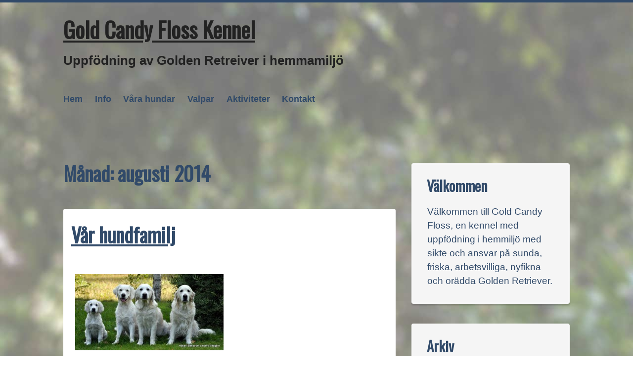

--- FILE ---
content_type: text/html; charset=UTF-8
request_url: https://goldcandyfloss.se/?m=201408
body_size: 6736
content:
<!DOCTYPE html>
<html lang="sv-SE">
<head>
	<meta charset="UTF-8" />
	<meta name="viewport" content="width=device-width" />
	<link rel="profile" href="http://gmpg.org/xfn/11" />
	<title>augusti 2014 &#8211; Gold Candy Floss Kennel</title>
<meta name='robots' content='max-image-preview:large' />
<link rel='dns-prefetch' href='//fonts.googleapis.com' />
<link rel='dns-prefetch' href='//s.w.org' />
<link rel="alternate" type="application/rss+xml" title="Gold Candy Floss Kennel &raquo; Webbflöde" href="https://goldcandyfloss.se/?feed=rss2" />
<link rel="alternate" type="application/rss+xml" title="Gold Candy Floss Kennel &raquo; kommentarsflöde" href="https://goldcandyfloss.se/?feed=comments-rss2" />
<script type="text/javascript">
window._wpemojiSettings = {"baseUrl":"https:\/\/s.w.org\/images\/core\/emoji\/14.0.0\/72x72\/","ext":".png","svgUrl":"https:\/\/s.w.org\/images\/core\/emoji\/14.0.0\/svg\/","svgExt":".svg","source":{"concatemoji":"https:\/\/goldcandyfloss.se\/wp-includes\/js\/wp-emoji-release.min.js?ver=6.0.11"}};
/*! This file is auto-generated */
!function(e,a,t){var n,r,o,i=a.createElement("canvas"),p=i.getContext&&i.getContext("2d");function s(e,t){var a=String.fromCharCode,e=(p.clearRect(0,0,i.width,i.height),p.fillText(a.apply(this,e),0,0),i.toDataURL());return p.clearRect(0,0,i.width,i.height),p.fillText(a.apply(this,t),0,0),e===i.toDataURL()}function c(e){var t=a.createElement("script");t.src=e,t.defer=t.type="text/javascript",a.getElementsByTagName("head")[0].appendChild(t)}for(o=Array("flag","emoji"),t.supports={everything:!0,everythingExceptFlag:!0},r=0;r<o.length;r++)t.supports[o[r]]=function(e){if(!p||!p.fillText)return!1;switch(p.textBaseline="top",p.font="600 32px Arial",e){case"flag":return s([127987,65039,8205,9895,65039],[127987,65039,8203,9895,65039])?!1:!s([55356,56826,55356,56819],[55356,56826,8203,55356,56819])&&!s([55356,57332,56128,56423,56128,56418,56128,56421,56128,56430,56128,56423,56128,56447],[55356,57332,8203,56128,56423,8203,56128,56418,8203,56128,56421,8203,56128,56430,8203,56128,56423,8203,56128,56447]);case"emoji":return!s([129777,127995,8205,129778,127999],[129777,127995,8203,129778,127999])}return!1}(o[r]),t.supports.everything=t.supports.everything&&t.supports[o[r]],"flag"!==o[r]&&(t.supports.everythingExceptFlag=t.supports.everythingExceptFlag&&t.supports[o[r]]);t.supports.everythingExceptFlag=t.supports.everythingExceptFlag&&!t.supports.flag,t.DOMReady=!1,t.readyCallback=function(){t.DOMReady=!0},t.supports.everything||(n=function(){t.readyCallback()},a.addEventListener?(a.addEventListener("DOMContentLoaded",n,!1),e.addEventListener("load",n,!1)):(e.attachEvent("onload",n),a.attachEvent("onreadystatechange",function(){"complete"===a.readyState&&t.readyCallback()})),(e=t.source||{}).concatemoji?c(e.concatemoji):e.wpemoji&&e.twemoji&&(c(e.twemoji),c(e.wpemoji)))}(window,document,window._wpemojiSettings);
</script>
<style type="text/css">
img.wp-smiley,
img.emoji {
	display: inline !important;
	border: none !important;
	box-shadow: none !important;
	height: 1em !important;
	width: 1em !important;
	margin: 0 0.07em !important;
	vertical-align: -0.1em !important;
	background: none !important;
	padding: 0 !important;
}
</style>
	<link rel='stylesheet' id='wp-block-library-css'  href='https://goldcandyfloss.se/wp-includes/css/dist/block-library/style.min.css?ver=6.0.11' type='text/css' media='all' />
<style id='wp-block-library-theme-inline-css' type='text/css'>
.wp-block-audio figcaption{color:#555;font-size:13px;text-align:center}.is-dark-theme .wp-block-audio figcaption{color:hsla(0,0%,100%,.65)}.wp-block-code{border:1px solid #ccc;border-radius:4px;font-family:Menlo,Consolas,monaco,monospace;padding:.8em 1em}.wp-block-embed figcaption{color:#555;font-size:13px;text-align:center}.is-dark-theme .wp-block-embed figcaption{color:hsla(0,0%,100%,.65)}.blocks-gallery-caption{color:#555;font-size:13px;text-align:center}.is-dark-theme .blocks-gallery-caption{color:hsla(0,0%,100%,.65)}.wp-block-image figcaption{color:#555;font-size:13px;text-align:center}.is-dark-theme .wp-block-image figcaption{color:hsla(0,0%,100%,.65)}.wp-block-pullquote{border-top:4px solid;border-bottom:4px solid;margin-bottom:1.75em;color:currentColor}.wp-block-pullquote__citation,.wp-block-pullquote cite,.wp-block-pullquote footer{color:currentColor;text-transform:uppercase;font-size:.8125em;font-style:normal}.wp-block-quote{border-left:.25em solid;margin:0 0 1.75em;padding-left:1em}.wp-block-quote cite,.wp-block-quote footer{color:currentColor;font-size:.8125em;position:relative;font-style:normal}.wp-block-quote.has-text-align-right{border-left:none;border-right:.25em solid;padding-left:0;padding-right:1em}.wp-block-quote.has-text-align-center{border:none;padding-left:0}.wp-block-quote.is-large,.wp-block-quote.is-style-large,.wp-block-quote.is-style-plain{border:none}.wp-block-search .wp-block-search__label{font-weight:700}:where(.wp-block-group.has-background){padding:1.25em 2.375em}.wp-block-separator.has-css-opacity{opacity:.4}.wp-block-separator{border:none;border-bottom:2px solid;margin-left:auto;margin-right:auto}.wp-block-separator.has-alpha-channel-opacity{opacity:1}.wp-block-separator:not(.is-style-wide):not(.is-style-dots){width:100px}.wp-block-separator.has-background:not(.is-style-dots){border-bottom:none;height:1px}.wp-block-separator.has-background:not(.is-style-wide):not(.is-style-dots){height:2px}.wp-block-table thead{border-bottom:3px solid}.wp-block-table tfoot{border-top:3px solid}.wp-block-table td,.wp-block-table th{padding:.5em;border:1px solid;word-break:normal}.wp-block-table figcaption{color:#555;font-size:13px;text-align:center}.is-dark-theme .wp-block-table figcaption{color:hsla(0,0%,100%,.65)}.wp-block-video figcaption{color:#555;font-size:13px;text-align:center}.is-dark-theme .wp-block-video figcaption{color:hsla(0,0%,100%,.65)}.wp-block-template-part.has-background{padding:1.25em 2.375em;margin-top:0;margin-bottom:0}
</style>
<style id='global-styles-inline-css' type='text/css'>
body{--wp--preset--color--black: #000000;--wp--preset--color--cyan-bluish-gray: #abb8c3;--wp--preset--color--white: #ffffff;--wp--preset--color--pale-pink: #f78da7;--wp--preset--color--vivid-red: #cf2e2e;--wp--preset--color--luminous-vivid-orange: #ff6900;--wp--preset--color--luminous-vivid-amber: #fcb900;--wp--preset--color--light-green-cyan: #7bdcb5;--wp--preset--color--vivid-green-cyan: #00d084;--wp--preset--color--pale-cyan-blue: #8ed1fc;--wp--preset--color--vivid-cyan-blue: #0693e3;--wp--preset--color--vivid-purple: #9b51e0;--wp--preset--gradient--vivid-cyan-blue-to-vivid-purple: linear-gradient(135deg,rgba(6,147,227,1) 0%,rgb(155,81,224) 100%);--wp--preset--gradient--light-green-cyan-to-vivid-green-cyan: linear-gradient(135deg,rgb(122,220,180) 0%,rgb(0,208,130) 100%);--wp--preset--gradient--luminous-vivid-amber-to-luminous-vivid-orange: linear-gradient(135deg,rgba(252,185,0,1) 0%,rgba(255,105,0,1) 100%);--wp--preset--gradient--luminous-vivid-orange-to-vivid-red: linear-gradient(135deg,rgba(255,105,0,1) 0%,rgb(207,46,46) 100%);--wp--preset--gradient--very-light-gray-to-cyan-bluish-gray: linear-gradient(135deg,rgb(238,238,238) 0%,rgb(169,184,195) 100%);--wp--preset--gradient--cool-to-warm-spectrum: linear-gradient(135deg,rgb(74,234,220) 0%,rgb(151,120,209) 20%,rgb(207,42,186) 40%,rgb(238,44,130) 60%,rgb(251,105,98) 80%,rgb(254,248,76) 100%);--wp--preset--gradient--blush-light-purple: linear-gradient(135deg,rgb(255,206,236) 0%,rgb(152,150,240) 100%);--wp--preset--gradient--blush-bordeaux: linear-gradient(135deg,rgb(254,205,165) 0%,rgb(254,45,45) 50%,rgb(107,0,62) 100%);--wp--preset--gradient--luminous-dusk: linear-gradient(135deg,rgb(255,203,112) 0%,rgb(199,81,192) 50%,rgb(65,88,208) 100%);--wp--preset--gradient--pale-ocean: linear-gradient(135deg,rgb(255,245,203) 0%,rgb(182,227,212) 50%,rgb(51,167,181) 100%);--wp--preset--gradient--electric-grass: linear-gradient(135deg,rgb(202,248,128) 0%,rgb(113,206,126) 100%);--wp--preset--gradient--midnight: linear-gradient(135deg,rgb(2,3,129) 0%,rgb(40,116,252) 100%);--wp--preset--duotone--dark-grayscale: url('#wp-duotone-dark-grayscale');--wp--preset--duotone--grayscale: url('#wp-duotone-grayscale');--wp--preset--duotone--purple-yellow: url('#wp-duotone-purple-yellow');--wp--preset--duotone--blue-red: url('#wp-duotone-blue-red');--wp--preset--duotone--midnight: url('#wp-duotone-midnight');--wp--preset--duotone--magenta-yellow: url('#wp-duotone-magenta-yellow');--wp--preset--duotone--purple-green: url('#wp-duotone-purple-green');--wp--preset--duotone--blue-orange: url('#wp-duotone-blue-orange');--wp--preset--font-size--small: 13px;--wp--preset--font-size--medium: 20px;--wp--preset--font-size--large: 36px;--wp--preset--font-size--x-large: 42px;}.has-black-color{color: var(--wp--preset--color--black) !important;}.has-cyan-bluish-gray-color{color: var(--wp--preset--color--cyan-bluish-gray) !important;}.has-white-color{color: var(--wp--preset--color--white) !important;}.has-pale-pink-color{color: var(--wp--preset--color--pale-pink) !important;}.has-vivid-red-color{color: var(--wp--preset--color--vivid-red) !important;}.has-luminous-vivid-orange-color{color: var(--wp--preset--color--luminous-vivid-orange) !important;}.has-luminous-vivid-amber-color{color: var(--wp--preset--color--luminous-vivid-amber) !important;}.has-light-green-cyan-color{color: var(--wp--preset--color--light-green-cyan) !important;}.has-vivid-green-cyan-color{color: var(--wp--preset--color--vivid-green-cyan) !important;}.has-pale-cyan-blue-color{color: var(--wp--preset--color--pale-cyan-blue) !important;}.has-vivid-cyan-blue-color{color: var(--wp--preset--color--vivid-cyan-blue) !important;}.has-vivid-purple-color{color: var(--wp--preset--color--vivid-purple) !important;}.has-black-background-color{background-color: var(--wp--preset--color--black) !important;}.has-cyan-bluish-gray-background-color{background-color: var(--wp--preset--color--cyan-bluish-gray) !important;}.has-white-background-color{background-color: var(--wp--preset--color--white) !important;}.has-pale-pink-background-color{background-color: var(--wp--preset--color--pale-pink) !important;}.has-vivid-red-background-color{background-color: var(--wp--preset--color--vivid-red) !important;}.has-luminous-vivid-orange-background-color{background-color: var(--wp--preset--color--luminous-vivid-orange) !important;}.has-luminous-vivid-amber-background-color{background-color: var(--wp--preset--color--luminous-vivid-amber) !important;}.has-light-green-cyan-background-color{background-color: var(--wp--preset--color--light-green-cyan) !important;}.has-vivid-green-cyan-background-color{background-color: var(--wp--preset--color--vivid-green-cyan) !important;}.has-pale-cyan-blue-background-color{background-color: var(--wp--preset--color--pale-cyan-blue) !important;}.has-vivid-cyan-blue-background-color{background-color: var(--wp--preset--color--vivid-cyan-blue) !important;}.has-vivid-purple-background-color{background-color: var(--wp--preset--color--vivid-purple) !important;}.has-black-border-color{border-color: var(--wp--preset--color--black) !important;}.has-cyan-bluish-gray-border-color{border-color: var(--wp--preset--color--cyan-bluish-gray) !important;}.has-white-border-color{border-color: var(--wp--preset--color--white) !important;}.has-pale-pink-border-color{border-color: var(--wp--preset--color--pale-pink) !important;}.has-vivid-red-border-color{border-color: var(--wp--preset--color--vivid-red) !important;}.has-luminous-vivid-orange-border-color{border-color: var(--wp--preset--color--luminous-vivid-orange) !important;}.has-luminous-vivid-amber-border-color{border-color: var(--wp--preset--color--luminous-vivid-amber) !important;}.has-light-green-cyan-border-color{border-color: var(--wp--preset--color--light-green-cyan) !important;}.has-vivid-green-cyan-border-color{border-color: var(--wp--preset--color--vivid-green-cyan) !important;}.has-pale-cyan-blue-border-color{border-color: var(--wp--preset--color--pale-cyan-blue) !important;}.has-vivid-cyan-blue-border-color{border-color: var(--wp--preset--color--vivid-cyan-blue) !important;}.has-vivid-purple-border-color{border-color: var(--wp--preset--color--vivid-purple) !important;}.has-vivid-cyan-blue-to-vivid-purple-gradient-background{background: var(--wp--preset--gradient--vivid-cyan-blue-to-vivid-purple) !important;}.has-light-green-cyan-to-vivid-green-cyan-gradient-background{background: var(--wp--preset--gradient--light-green-cyan-to-vivid-green-cyan) !important;}.has-luminous-vivid-amber-to-luminous-vivid-orange-gradient-background{background: var(--wp--preset--gradient--luminous-vivid-amber-to-luminous-vivid-orange) !important;}.has-luminous-vivid-orange-to-vivid-red-gradient-background{background: var(--wp--preset--gradient--luminous-vivid-orange-to-vivid-red) !important;}.has-very-light-gray-to-cyan-bluish-gray-gradient-background{background: var(--wp--preset--gradient--very-light-gray-to-cyan-bluish-gray) !important;}.has-cool-to-warm-spectrum-gradient-background{background: var(--wp--preset--gradient--cool-to-warm-spectrum) !important;}.has-blush-light-purple-gradient-background{background: var(--wp--preset--gradient--blush-light-purple) !important;}.has-blush-bordeaux-gradient-background{background: var(--wp--preset--gradient--blush-bordeaux) !important;}.has-luminous-dusk-gradient-background{background: var(--wp--preset--gradient--luminous-dusk) !important;}.has-pale-ocean-gradient-background{background: var(--wp--preset--gradient--pale-ocean) !important;}.has-electric-grass-gradient-background{background: var(--wp--preset--gradient--electric-grass) !important;}.has-midnight-gradient-background{background: var(--wp--preset--gradient--midnight) !important;}.has-small-font-size{font-size: var(--wp--preset--font-size--small) !important;}.has-medium-font-size{font-size: var(--wp--preset--font-size--medium) !important;}.has-large-font-size{font-size: var(--wp--preset--font-size--large) !important;}.has-x-large-font-size{font-size: var(--wp--preset--font-size--x-large) !important;}
</style>
<link rel='stylesheet' id='cntctfrm_form_style-css'  href='https://goldcandyfloss.se/wp-content/plugins/contact-form-plugin/css/form_style.css?ver=4.3.3' type='text/css' media='all' />
<link rel='stylesheet' id='kvarken_style-css'  href='https://goldcandyfloss.se/wp-content/themes/kvarken/style.css?ver=6.0.11' type='text/css' media='all' />
<link rel='stylesheet' id='kvarken_font2-css'  href='//fonts.googleapis.com/css?family=Oswald&#038;subset=latin%2Clatin-ext&#038;ver=6.0.11' type='text/css' media='all' />
<link rel='stylesheet' id='kvarken_shadow-css'  href='https://goldcandyfloss.se/wp-content/themes/kvarken/css/shadow.css?ver=6.0.11' type='text/css' media='all' />
<script type='text/javascript' src='https://goldcandyfloss.se/wp-includes/js/jquery/jquery.min.js?ver=3.6.0' id='jquery-core-js'></script>
<script type='text/javascript' src='https://goldcandyfloss.se/wp-includes/js/jquery/jquery-migrate.min.js?ver=3.3.2' id='jquery-migrate-js'></script>
<link rel="https://api.w.org/" href="https://goldcandyfloss.se/index.php?rest_route=/" /><link rel="EditURI" type="application/rsd+xml" title="RSD" href="https://goldcandyfloss.se/xmlrpc.php?rsd" />
<link rel="wlwmanifest" type="application/wlwmanifest+xml" href="https://goldcandyfloss.se/wp-includes/wlwmanifest.xml" /> 
<meta name="generator" content="WordPress 6.0.11" />
<style type="text/css">		@media screen and (max-width:601px){
			body{border:0px; border-top:5px solid #314a69;}		}
		

		#header-menu ul {
			display: none;
		}

		.menu-toggle {
			display: block;
		}

		@media screen and (min-width: 37.5em) {
			.menu-toggle {
				display: none;
			}

			#header-menu ul {
				display: block;
			}
		}

		@media screen and (max-width: 37.5em) {
		#header-menu.toggled {
			width: 100%;
			text-align: center;
		}

		#header-menu.toggled ul {
			display: block;
		}

		#header-menu.toggled ul li {
			display: block;
			margin: 0 auto;
			text-align: center;
			float: none;
			width: 100%;
		}

		#header-menu.toggled ul ul {
			position: relative;
			top: auto;
			width: 100%;
			text-align: center;
		}

		#header-menu.toggled ul ul a {
			width: 100%;
			border: none;
			padding: 1em;
		}

		#header-menu.toggled ul ul a:hover {
			border: none;
			text-decoration: underline;
		}
	}
	@media screen and (max-width:600px){
			.header-image{display:none;}
		}	</style>
	<style type="text/css">
		.site-title a,
		.site-description {
			color: #222!important;
		}
		</style><style type="text/css" id="custom-background-css">
body.custom-background { background-image: url("https://goldcandyfloss.se/wp-content/uploads/2013/08/bakgrundsbild4.jpg"); background-position: left top; background-size: auto; background-repeat: repeat; background-attachment: fixed; }
</style>
	</head>
<body class="archive date custom-background wp-embed-responsive">
<svg xmlns="http://www.w3.org/2000/svg" viewBox="0 0 0 0" width="0" height="0" focusable="false" role="none" style="visibility: hidden; position: absolute; left: -9999px; overflow: hidden;" ><defs><filter id="wp-duotone-dark-grayscale"><feColorMatrix color-interpolation-filters="sRGB" type="matrix" values=" .299 .587 .114 0 0 .299 .587 .114 0 0 .299 .587 .114 0 0 .299 .587 .114 0 0 " /><feComponentTransfer color-interpolation-filters="sRGB" ><feFuncR type="table" tableValues="0 0.49803921568627" /><feFuncG type="table" tableValues="0 0.49803921568627" /><feFuncB type="table" tableValues="0 0.49803921568627" /><feFuncA type="table" tableValues="1 1" /></feComponentTransfer><feComposite in2="SourceGraphic" operator="in" /></filter></defs></svg><svg xmlns="http://www.w3.org/2000/svg" viewBox="0 0 0 0" width="0" height="0" focusable="false" role="none" style="visibility: hidden; position: absolute; left: -9999px; overflow: hidden;" ><defs><filter id="wp-duotone-grayscale"><feColorMatrix color-interpolation-filters="sRGB" type="matrix" values=" .299 .587 .114 0 0 .299 .587 .114 0 0 .299 .587 .114 0 0 .299 .587 .114 0 0 " /><feComponentTransfer color-interpolation-filters="sRGB" ><feFuncR type="table" tableValues="0 1" /><feFuncG type="table" tableValues="0 1" /><feFuncB type="table" tableValues="0 1" /><feFuncA type="table" tableValues="1 1" /></feComponentTransfer><feComposite in2="SourceGraphic" operator="in" /></filter></defs></svg><svg xmlns="http://www.w3.org/2000/svg" viewBox="0 0 0 0" width="0" height="0" focusable="false" role="none" style="visibility: hidden; position: absolute; left: -9999px; overflow: hidden;" ><defs><filter id="wp-duotone-purple-yellow"><feColorMatrix color-interpolation-filters="sRGB" type="matrix" values=" .299 .587 .114 0 0 .299 .587 .114 0 0 .299 .587 .114 0 0 .299 .587 .114 0 0 " /><feComponentTransfer color-interpolation-filters="sRGB" ><feFuncR type="table" tableValues="0.54901960784314 0.98823529411765" /><feFuncG type="table" tableValues="0 1" /><feFuncB type="table" tableValues="0.71764705882353 0.25490196078431" /><feFuncA type="table" tableValues="1 1" /></feComponentTransfer><feComposite in2="SourceGraphic" operator="in" /></filter></defs></svg><svg xmlns="http://www.w3.org/2000/svg" viewBox="0 0 0 0" width="0" height="0" focusable="false" role="none" style="visibility: hidden; position: absolute; left: -9999px; overflow: hidden;" ><defs><filter id="wp-duotone-blue-red"><feColorMatrix color-interpolation-filters="sRGB" type="matrix" values=" .299 .587 .114 0 0 .299 .587 .114 0 0 .299 .587 .114 0 0 .299 .587 .114 0 0 " /><feComponentTransfer color-interpolation-filters="sRGB" ><feFuncR type="table" tableValues="0 1" /><feFuncG type="table" tableValues="0 0.27843137254902" /><feFuncB type="table" tableValues="0.5921568627451 0.27843137254902" /><feFuncA type="table" tableValues="1 1" /></feComponentTransfer><feComposite in2="SourceGraphic" operator="in" /></filter></defs></svg><svg xmlns="http://www.w3.org/2000/svg" viewBox="0 0 0 0" width="0" height="0" focusable="false" role="none" style="visibility: hidden; position: absolute; left: -9999px; overflow: hidden;" ><defs><filter id="wp-duotone-midnight"><feColorMatrix color-interpolation-filters="sRGB" type="matrix" values=" .299 .587 .114 0 0 .299 .587 .114 0 0 .299 .587 .114 0 0 .299 .587 .114 0 0 " /><feComponentTransfer color-interpolation-filters="sRGB" ><feFuncR type="table" tableValues="0 0" /><feFuncG type="table" tableValues="0 0.64705882352941" /><feFuncB type="table" tableValues="0 1" /><feFuncA type="table" tableValues="1 1" /></feComponentTransfer><feComposite in2="SourceGraphic" operator="in" /></filter></defs></svg><svg xmlns="http://www.w3.org/2000/svg" viewBox="0 0 0 0" width="0" height="0" focusable="false" role="none" style="visibility: hidden; position: absolute; left: -9999px; overflow: hidden;" ><defs><filter id="wp-duotone-magenta-yellow"><feColorMatrix color-interpolation-filters="sRGB" type="matrix" values=" .299 .587 .114 0 0 .299 .587 .114 0 0 .299 .587 .114 0 0 .299 .587 .114 0 0 " /><feComponentTransfer color-interpolation-filters="sRGB" ><feFuncR type="table" tableValues="0.78039215686275 1" /><feFuncG type="table" tableValues="0 0.94901960784314" /><feFuncB type="table" tableValues="0.35294117647059 0.47058823529412" /><feFuncA type="table" tableValues="1 1" /></feComponentTransfer><feComposite in2="SourceGraphic" operator="in" /></filter></defs></svg><svg xmlns="http://www.w3.org/2000/svg" viewBox="0 0 0 0" width="0" height="0" focusable="false" role="none" style="visibility: hidden; position: absolute; left: -9999px; overflow: hidden;" ><defs><filter id="wp-duotone-purple-green"><feColorMatrix color-interpolation-filters="sRGB" type="matrix" values=" .299 .587 .114 0 0 .299 .587 .114 0 0 .299 .587 .114 0 0 .299 .587 .114 0 0 " /><feComponentTransfer color-interpolation-filters="sRGB" ><feFuncR type="table" tableValues="0.65098039215686 0.40392156862745" /><feFuncG type="table" tableValues="0 1" /><feFuncB type="table" tableValues="0.44705882352941 0.4" /><feFuncA type="table" tableValues="1 1" /></feComponentTransfer><feComposite in2="SourceGraphic" operator="in" /></filter></defs></svg><svg xmlns="http://www.w3.org/2000/svg" viewBox="0 0 0 0" width="0" height="0" focusable="false" role="none" style="visibility: hidden; position: absolute; left: -9999px; overflow: hidden;" ><defs><filter id="wp-duotone-blue-orange"><feColorMatrix color-interpolation-filters="sRGB" type="matrix" values=" .299 .587 .114 0 0 .299 .587 .114 0 0 .299 .587 .114 0 0 .299 .587 .114 0 0 " /><feComponentTransfer color-interpolation-filters="sRGB" ><feFuncR type="table" tableValues="0.098039215686275 1" /><feFuncG type="table" tableValues="0 0.66274509803922" /><feFuncB type="table" tableValues="0.84705882352941 0.41960784313725" /><feFuncA type="table" tableValues="1 1" /></feComponentTransfer><feComposite in2="SourceGraphic" operator="in" /></filter></defs></svg><a class="skip-link screen-reader-text" href="#main">Hoppa till innehåll</a>
<div class="wrapper">
	<header id="header" role="banner">
			<h1 class="site-title"><a href="https://goldcandyfloss.se/" rel="home">Gold Candy Floss Kennel</a></h1>
		<h2 class="site-description">Uppfödning av Golden Retreiver i hemmamiljö</h2>
				<nav id="header-menu" class="main-navigation">
			<button class="menu-toggle" aria-controls="primary-menu" aria-expanded="false">Meny</button>
			<div class="menu-main-menu-container"><ul id="primary-menu" class="menu"><li id="menu-item-24" class="menu-item menu-item-type-custom menu-item-object-custom menu-item-home menu-item-24"><a href="http://goldcandyfloss.se/">Hem</a></li>
<li id="menu-item-26" class="menu-item menu-item-type-post_type menu-item-object-page menu-item-26"><a href="https://goldcandyfloss.se/?page_id=18">Info</a></li>
<li id="menu-item-43" class="menu-item menu-item-type-post_type menu-item-object-page menu-item-43"><a href="https://goldcandyfloss.se/?page_id=40">Våra hundar</a></li>
<li id="menu-item-36" class="menu-item menu-item-type-taxonomy menu-item-object-category menu-item-36"><a href="https://goldcandyfloss.se/?cat=1">Valpar</a></li>
<li id="menu-item-42" class="menu-item menu-item-type-taxonomy menu-item-object-category menu-item-42"><a href="https://goldcandyfloss.se/?cat=7">Aktiviteter</a></li>
<li id="menu-item-27" class="menu-item menu-item-type-post_type menu-item-object-page menu-item-27"><a href="https://goldcandyfloss.se/?page_id=22">Kontakt</a></li>
</ul></div>		</nav><!-- #site-navigation -->
			</header>
<main id="main" role="main">

	<h2 class="archive-title">Månad: <span>augusti 2014</span></h2>	<br />
			<div id="post-232" class="post-232 post type-post status-publish format-standard hentry category-allmant radius">
			<h2 class="post-title"><a href="https://goldcandyfloss.se/?p=232">Vår hundfamilj</a></h2>
				<p><a href="http://goldcandyfloss.se/wp-content/uploads/2014/08/DSC_0045.jpg"><img class="alignnone size-medium wp-image-233" alt="DSC_0045" src="http://goldcandyfloss.se/wp-content/uploads/2014/08/DSC_0045-300x154.jpg" width="300" height="154" srcset="https://goldcandyfloss.se/wp-content/uploads/2014/08/DSC_0045-300x154.jpg 300w, https://goldcandyfloss.se/wp-content/uploads/2014/08/DSC_0045-190x97.jpg 190w, https://goldcandyfloss.se/wp-content/uploads/2014/08/DSC_0045.jpg 800w" sizes="(max-width: 300px) 100vw, 300px" /></a></p>
<p>Clivia, Cheska, Cassandra och Camelia.</p>
			<div class="meta border radius">
			<a href="https://goldcandyfloss.se/?author=2" title="Visa alla inlägg av Birgitta Stenström" rel="author">Birgitta Stenström</a>, <a href="https://goldcandyfloss.se/?p=232" rel="bookmark">31 augusti, 2014</a>. <a href="https://goldcandyfloss.se/?p=232#comments">1 kommentar<span class="screen-reader-text"> till Vår hundfamilj</span></a>. Kategori: <a href="https://goldcandyfloss.se/?cat=6" rel="category">Allmänt</a>.  			</div>
						</div>
				<div id="post-229" class="post-229 post type-post status-publish format-standard hentry category-allmant radius">
			<h2 class="post-title"><a href="https://goldcandyfloss.se/?p=229">Lek med Cheska</a></h2>
				<p><a href="http://goldcandyfloss.se/wp-content/uploads/2014/08/DSC_0028.jpg"><img loading="lazy" class="alignnone size-medium wp-image-230" alt="DSC_0028" src="http://goldcandyfloss.se/wp-content/uploads/2014/08/DSC_0028-300x220.jpg" width="300" height="220" srcset="https://goldcandyfloss.se/wp-content/uploads/2014/08/DSC_0028-300x220.jpg 300w, https://goldcandyfloss.se/wp-content/uploads/2014/08/DSC_0028-190x139.jpg 190w, https://goldcandyfloss.se/wp-content/uploads/2014/08/DSC_0028.jpg 800w" sizes="(max-width: 300px) 100vw, 300px" /></a></p>
<p>Clivia och Cheska leker med en and.</p>
			<div class="meta border radius">
			<a href="https://goldcandyfloss.se/?author=2" title="Visa alla inlägg av Birgitta Stenström" rel="author">Birgitta Stenström</a>, <a href="https://goldcandyfloss.se/?p=229" rel="bookmark">31 augusti, 2014</a>. <a href="https://goldcandyfloss.se/?p=229#respond">Inga kommentarer<span class="screen-reader-text"> till Lek med Cheska</span></a>. Kategori: <a href="https://goldcandyfloss.se/?cat=6" rel="category">Allmänt</a>.  			</div>
						</div>
				<div id="post-224" class="post-224 post type-post status-publish format-standard hentry category-allmant radius">
			<h2 class="post-title"><a href="https://goldcandyfloss.se/?p=224">Glad Clivia</a></h2>
				<p><a href="http://goldcandyfloss.se/wp-content/uploads/2014/08/DSC_0039.jpg"><img loading="lazy" class="alignnone size-medium wp-image-225" alt="DSC_0039" src="http://goldcandyfloss.se/wp-content/uploads/2014/08/DSC_0039-300x223.jpg" width="300" height="223" srcset="https://goldcandyfloss.se/wp-content/uploads/2014/08/DSC_0039-300x223.jpg 300w, https://goldcandyfloss.se/wp-content/uploads/2014/08/DSC_0039-190x141.jpg 190w, https://goldcandyfloss.se/wp-content/uploads/2014/08/DSC_0039.jpg 800w" sizes="(max-width: 300px) 100vw, 300px" /></a></p>
<p>Så här glad blir Clivia när hon sprungit under de andra hundarnas magar. Det är full fart.</p>
<p>&nbsp;</p>
			<div class="meta border radius">
			<a href="https://goldcandyfloss.se/?author=2" title="Visa alla inlägg av Birgitta Stenström" rel="author">Birgitta Stenström</a>, <a href="https://goldcandyfloss.se/?p=224" rel="bookmark">3 augusti, 2014</a>. <a href="https://goldcandyfloss.se/?p=224#comments">1 kommentar<span class="screen-reader-text"> till Glad Clivia</span></a>. Kategori: <a href="https://goldcandyfloss.se/?cat=6" rel="category">Allmänt</a>.  			</div>
						</div>
		</main>
<aside id="rightsidebar" role="complementary">
		<ul>
		<li id="text-2" class="widget widget_text"><h2 class="widgettitle">Välkommen</h2>
			<div class="textwidget">Välkommen till Gold Candy Floss, en kennel med uppfödning i hemmiljö med sikte och ansvar på sunda, friska, arbetsvilliga, nyfikna och orädda Golden Retriever.</div>
		</li>
<li id="archives-2" class="widget widget_archive"><h2 class="widgettitle">Arkiv</h2>

			<ul>
					<li><a href='https://goldcandyfloss.se/?m=202405'>maj 2024</a></li>
	<li><a href='https://goldcandyfloss.se/?m=202401'>januari 2024</a></li>
	<li><a href='https://goldcandyfloss.se/?m=202312'>december 2023</a></li>
	<li><a href='https://goldcandyfloss.se/?m=202305'>maj 2023</a></li>
	<li><a href='https://goldcandyfloss.se/?m=202303'>mars 2023</a></li>
	<li><a href='https://goldcandyfloss.se/?m=202212'>december 2022</a></li>
	<li><a href='https://goldcandyfloss.se/?m=202211'>november 2022</a></li>
	<li><a href='https://goldcandyfloss.se/?m=202210'>oktober 2022</a></li>
	<li><a href='https://goldcandyfloss.se/?m=202209'>september 2022</a></li>
	<li><a href='https://goldcandyfloss.se/?m=202207'>juli 2022</a></li>
	<li><a href='https://goldcandyfloss.se/?m=202205'>maj 2022</a></li>
	<li><a href='https://goldcandyfloss.se/?m=202203'>mars 2022</a></li>
	<li><a href='https://goldcandyfloss.se/?m=202112'>december 2021</a></li>
	<li><a href='https://goldcandyfloss.se/?m=202111'>november 2021</a></li>
	<li><a href='https://goldcandyfloss.se/?m=202110'>oktober 2021</a></li>
	<li><a href='https://goldcandyfloss.se/?m=202108'>augusti 2021</a></li>
	<li><a href='https://goldcandyfloss.se/?m=202105'>maj 2021</a></li>
	<li><a href='https://goldcandyfloss.se/?m=202104'>april 2021</a></li>
	<li><a href='https://goldcandyfloss.se/?m=202102'>februari 2021</a></li>
	<li><a href='https://goldcandyfloss.se/?m=202012'>december 2020</a></li>
	<li><a href='https://goldcandyfloss.se/?m=202011'>november 2020</a></li>
	<li><a href='https://goldcandyfloss.se/?m=202010'>oktober 2020</a></li>
	<li><a href='https://goldcandyfloss.se/?m=202009'>september 2020</a></li>
	<li><a href='https://goldcandyfloss.se/?m=202008'>augusti 2020</a></li>
	<li><a href='https://goldcandyfloss.se/?m=202007'>juli 2020</a></li>
	<li><a href='https://goldcandyfloss.se/?m=202003'>mars 2020</a></li>
	<li><a href='https://goldcandyfloss.se/?m=201912'>december 2019</a></li>
	<li><a href='https://goldcandyfloss.se/?m=201908'>augusti 2019</a></li>
	<li><a href='https://goldcandyfloss.se/?m=201907'>juli 2019</a></li>
	<li><a href='https://goldcandyfloss.se/?m=201905'>maj 2019</a></li>
	<li><a href='https://goldcandyfloss.se/?m=201904'>april 2019</a></li>
	<li><a href='https://goldcandyfloss.se/?m=201903'>mars 2019</a></li>
	<li><a href='https://goldcandyfloss.se/?m=201902'>februari 2019</a></li>
	<li><a href='https://goldcandyfloss.se/?m=201901'>januari 2019</a></li>
	<li><a href='https://goldcandyfloss.se/?m=201812'>december 2018</a></li>
	<li><a href='https://goldcandyfloss.se/?m=201810'>oktober 2018</a></li>
	<li><a href='https://goldcandyfloss.se/?m=201808'>augusti 2018</a></li>
	<li><a href='https://goldcandyfloss.se/?m=201806'>juni 2018</a></li>
	<li><a href='https://goldcandyfloss.se/?m=201805'>maj 2018</a></li>
	<li><a href='https://goldcandyfloss.se/?m=201803'>mars 2018</a></li>
	<li><a href='https://goldcandyfloss.se/?m=201712'>december 2017</a></li>
	<li><a href='https://goldcandyfloss.se/?m=201709'>september 2017</a></li>
	<li><a href='https://goldcandyfloss.se/?m=201707'>juli 2017</a></li>
	<li><a href='https://goldcandyfloss.se/?m=201706'>juni 2017</a></li>
	<li><a href='https://goldcandyfloss.se/?m=201705'>maj 2017</a></li>
	<li><a href='https://goldcandyfloss.se/?m=201704'>april 2017</a></li>
	<li><a href='https://goldcandyfloss.se/?m=201703'>mars 2017</a></li>
	<li><a href='https://goldcandyfloss.se/?m=201702'>februari 2017</a></li>
	<li><a href='https://goldcandyfloss.se/?m=201612'>december 2016</a></li>
	<li><a href='https://goldcandyfloss.se/?m=201611'>november 2016</a></li>
	<li><a href='https://goldcandyfloss.se/?m=201610'>oktober 2016</a></li>
	<li><a href='https://goldcandyfloss.se/?m=201609'>september 2016</a></li>
	<li><a href='https://goldcandyfloss.se/?m=201608'>augusti 2016</a></li>
	<li><a href='https://goldcandyfloss.se/?m=201607'>juli 2016</a></li>
	<li><a href='https://goldcandyfloss.se/?m=201605'>maj 2016</a></li>
	<li><a href='https://goldcandyfloss.se/?m=201604'>april 2016</a></li>
	<li><a href='https://goldcandyfloss.se/?m=201603'>mars 2016</a></li>
	<li><a href='https://goldcandyfloss.se/?m=201602'>februari 2016</a></li>
	<li><a href='https://goldcandyfloss.se/?m=201601'>januari 2016</a></li>
	<li><a href='https://goldcandyfloss.se/?m=201512'>december 2015</a></li>
	<li><a href='https://goldcandyfloss.se/?m=201511'>november 2015</a></li>
	<li><a href='https://goldcandyfloss.se/?m=201510'>oktober 2015</a></li>
	<li><a href='https://goldcandyfloss.se/?m=201509'>september 2015</a></li>
	<li><a href='https://goldcandyfloss.se/?m=201508'>augusti 2015</a></li>
	<li><a href='https://goldcandyfloss.se/?m=201506'>juni 2015</a></li>
	<li><a href='https://goldcandyfloss.se/?m=201505'>maj 2015</a></li>
	<li><a href='https://goldcandyfloss.se/?m=201503'>mars 2015</a></li>
	<li><a href='https://goldcandyfloss.se/?m=201502'>februari 2015</a></li>
	<li><a href='https://goldcandyfloss.se/?m=201501'>januari 2015</a></li>
	<li><a href='https://goldcandyfloss.se/?m=201412'>december 2014</a></li>
	<li><a href='https://goldcandyfloss.se/?m=201411'>november 2014</a></li>
	<li><a href='https://goldcandyfloss.se/?m=201410'>oktober 2014</a></li>
	<li><a href='https://goldcandyfloss.se/?m=201409'>september 2014</a></li>
	<li><a href='https://goldcandyfloss.se/?m=201408'>augusti 2014</a></li>
	<li><a href='https://goldcandyfloss.se/?m=201407'>juli 2014</a></li>
	<li><a href='https://goldcandyfloss.se/?m=201406'>juni 2014</a></li>
	<li><a href='https://goldcandyfloss.se/?m=201405'>maj 2014</a></li>
	<li><a href='https://goldcandyfloss.se/?m=201404'>april 2014</a></li>
	<li><a href='https://goldcandyfloss.se/?m=201403'>mars 2014</a></li>
	<li><a href='https://goldcandyfloss.se/?m=201402'>februari 2014</a></li>
	<li><a href='https://goldcandyfloss.se/?m=201401'>januari 2014</a></li>
	<li><a href='https://goldcandyfloss.se/?m=201310'>oktober 2013</a></li>
	<li><a href='https://goldcandyfloss.se/?m=201309'>september 2013</a></li>
			</ul>

			</li>
<li id="search-2" class="widget widget_search"><form role="search" method="get" id="searchform" class="searchform" action="https://goldcandyfloss.se/">
				<div>
					<label class="screen-reader-text" for="s">Sök efter:</label>
					<input type="text" value="" name="s" id="s" />
					<input type="submit" id="searchsubmit" value="Sök" />
				</div>
			</form></li>
	</ul>
</aside>
	<footer id="footer" role="contentinfo">
		</footer>

</div>
<script type='text/javascript' src='https://goldcandyfloss.se/wp-content/themes/kvarken/js/navigation.js?ver=20190719' id='kvarken-navigation-js'></script>
<script type='text/javascript' src='https://goldcandyfloss.se/wp-content/themes/kvarken/js/skip-link-focus-fix.js?ver=20190719' id='kvarken-skip-link-focus-fix-js'></script>
</body>
</html>
